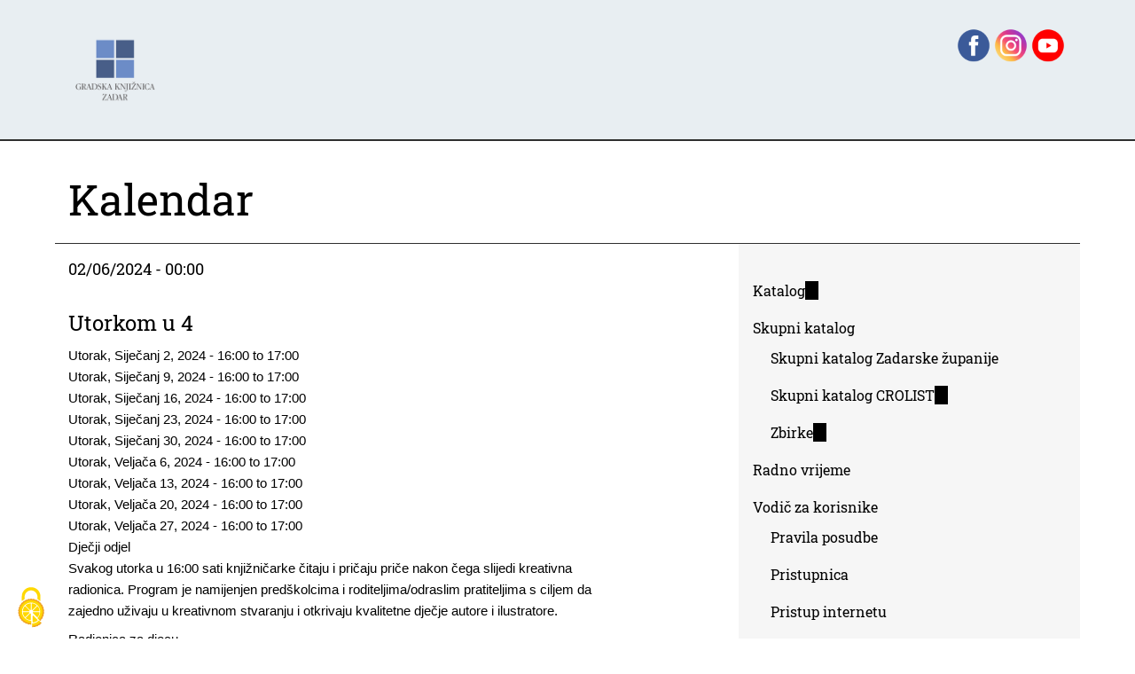

--- FILE ---
content_type: text/html; charset=utf-8
request_url: https://www.gkzd.hr/?q=/calendar/2024/02/06
body_size: 8346
content:
<!DOCTYPE html>
<html lang="hr" dir="ltr" prefix="og: http://ogp.me/ns#">
  <head>
    <meta charset="utf-8" />
<link rel="preconnect" href="https://www.google-analytics.com" crossorigin="crossorigin" />
<link rel="shortcut icon" href="https://www.gkzd.hr/sites/default/files/favicon_0.ico" type="image/vnd.microsoft.icon" />
<meta name="viewport" content="width=device-width, initial-scale=1" />
<meta name="twitter:card" content="summary_large_image" />
    <title>Kalendar</title>
    <link rel="stylesheet" href="https://www.gkzd.hr/sites/default/files/css/css_nCq0Tqg9eqZPa5fXfe0k9wAX8jnxbXlZ75LfGb5rq7A.css" media="all" />
<link rel="stylesheet" href="https://www.gkzd.hr/sites/default/files/css/css_iCzxIDvhM1zDacnVZ_zmA16S9ND0BKf02uwqVO27VvU.css" media="all" />
<link rel="stylesheet" href="https://www.gkzd.hr/sites/default/files/css/css_txlIttLaZ3f9oad1XGxlIAxeL5Je96VMUC6Bm_wNJsc.css" media="all" />
<style media="all">#backtotop{bottom:20px;right:20px;}
</style>
<link rel="stylesheet" href="https://www.gkzd.hr/sites/default/files/css/css_02WxUHvp7YH-kbq5aYnM4Ws3D2rtvFyvtjW416v_mwI.css" media="all" />
<link rel="stylesheet" href="https://www.gkzd.hr/sites/default/files/css/css_TInSI6-jO8wmQJ7wHfFmLHYa1dSjvA2HF0gpVU7j5pc.css" media="all" />
<link rel="stylesheet" href="https://www.gkzd.hr/sites/default/files/css/css_KdLncZZ60zVXTRHdVvCpWhNhgnqjPC4f75swkLplttQ.css" media="print" />
<link rel="stylesheet" href="https://www.gkzd.hr/sites/default/files/css/css_TeM6djPEz_0xzL3nrRzHAfO4x5JKhWdXOviOitTNZA4.css" media="screen" />
<link rel="stylesheet" href="https://www.gkzd.hr/sites/default/files/css/css_w5iR8VFmmNfYVuFkMx4xjV9UAVENxw_BFZLIV2JvJ_E.css" media="all" />
    <script>window.Backdrop = {settings: {"basePath":"\/","pathPrefix":"","drupalCompatibility":true,"ajaxPageState":{"theme":"shasetsu","theme_token":"99Y7Qa_o3zphiwGSkibCpiWs-zpECuH7OXSwQ9qGsOo","css":{"core\/misc\/normalize.css":1,"core\/modules\/system\/css\/system.css":1,"core\/modules\/system\/css\/system.theme.css":1,"core\/modules\/system\/css\/messages.theme.css":1,"core\/modules\/layout\/css\/grid-flexbox.css":1,"modules\/pretty_calendar\/css\/pretty_calendar.css":1,"modules\/extlink\/css\/extlink.css":1,"modules\/back_to_top\/css\/back_to_top.css":1,"core\/modules\/date\/css\/date.css":1,"core\/modules\/field\/css\/field.css":1,"core\/modules\/search\/search.theme.css":1,"modules\/special_menu_items\/css\/special_menu_items.css":1,"core\/modules\/user\/css\/user.css":1,"modules\/youtube\/css\/youtube.css":1,"core\/modules\/views\/css\/views.css":1,"0":1,"modules\/colorbox\/styles\/default\/colorbox_style.css":1,"modules\/gdpr_cookies\/gdpr_cookies.css":1,"modules\/responsive_menus\/styles\/meanMenu\/meanmenu.min.css":1,"core\/layouts\/moscone_flipped\/moscone-flipped.css":1,"core\/modules\/system\/css\/menu-dropdown.theme.css":1,"core\/themes\/basis\/css\/base.css":1,"core\/themes\/basis\/css\/layout.css":1,"core\/themes\/basis\/css\/component\/small-text-components.css":1,"core\/themes\/basis\/css\/component\/header.css":1,"core\/themes\/basis\/css\/component\/footer.css":1,"core\/themes\/basis\/css\/component\/menu-dropdown.css":1,"core\/themes\/basis\/css\/component\/menu-toggle.css":1,"core\/themes\/basis\/css\/component\/backdrop-form.css":1,"core\/themes\/basis\/css\/component\/tabledrag.css":1,"core\/themes\/basis\/css\/component\/vertical-tabs.css":1,"core\/themes\/basis\/css\/component\/fieldset.css":1,"core\/themes\/basis\/css\/component\/dialog.css":1,"core\/themes\/basis\/css\/component\/progress.css":1,"core\/themes\/basis\/css\/component\/admin-tabs.css":1,"core\/themes\/basis\/css\/component\/breadcrumb.css":1,"core\/themes\/basis\/css\/component\/pager.css":1,"core\/themes\/basis\/css\/component\/hero.css":1,"core\/themes\/basis\/css\/component\/cards.css":1,"core\/themes\/basis\/css\/component\/teasers.css":1,"core\/themes\/basis\/css\/component\/comment.css":1,"core\/themes\/basis\/css\/component\/caption.css":1,"core\/themes\/basis\/css\/skin.css":1,"core\/themes\/basis\/system.theme.css":1,"core\/themes\/basis\/menu-dropdown.theme.css":1,"core\/themes\/basis\/menu-dropdown.theme.breakpoint.css":1,"core\/themes\/basis\/menu-dropdown.theme.breakpoint-queries.css":1,"themes\/shasetsu\/css\/skin-shasetsu.css":1,"core\/themes\/basis\/css\/print.css":1,"core\/misc\/opensans\/opensans.css":1,"public:\/\/css_injector\/css_injector_1.css":1,"public:\/\/css_injector\/css_injector_2.css":1,"public:\/\/css_injector\/css_injector_3.css":1,"public:\/\/css_injector\/css_injector_5.css":1,"public:\/\/css_injector\/css_injector_6.css":1,"public:\/\/css_injector\/css_injector_7.css":1,"public:\/\/css_injector\/css_injector_10.css":1,"public:\/\/css_injector\/css_injector_11.css":1,"public:\/\/css_injector\/css_injector_12.css":1,"public:\/\/css_injector\/css_injector_13.css":1,"public:\/\/css_injector\/css_injector_14.css":1,"public:\/\/css_injector\/css_injector_15.css":1,"public:\/\/css_injector\/css_injector_19.css":1},"js":{"core\/misc\/jquery.1.12.js":1,"core\/misc\/jquery-extend-3.4.0.js":1,"core\/misc\/jquery-html-prefilter-3.5.0.js":1,"core\/misc\/jquery.once.js":1,"core\/misc\/backdrop.js":1,"core\/misc\/icons.js":1,"modules\/colorbox\/libraries\/colorbox\/jquery.colorbox-min.js":1,"core\/modules\/layout\/js\/grid-fallback.js":1,"core\/misc\/ajax.js":1,"modules\/pretty_calendar\/js\/pretty_calendar.js":1,"modules\/extlink\/js\/extlink.js":1,"modules\/back_to_top\/js\/back_to_top.js":1,"public:\/\/languages\/hr_35thNEIRANs4Z9ipu4KnBQok9_f8JqkQ0JOdODuE5Xg.js":1,"modules\/colorbox\/js\/colorbox.js":1,"modules\/colorbox\/styles\/default\/colorbox_style.js":1,"modules\/responsive_menus\/styles\/meanMenu\/jquery.meanmenu.min.js":1,"modules\/responsive_menus\/styles\/meanMenu\/responsive_menus_mean_menu.js":1,"core\/misc\/progress.js":1,"core\/misc\/announce.js":1,"core\/modules\/system\/js\/menus.js":1,"modules\/googleanalytics\/js\/googleanalytics.js":1,"https:\/\/www.googletagmanager.com\/gtag\/js?id=G-9Z4EMQD7F2":1,"0":1,"themes\/shasetsu\/js\/script.js":1}},"back_to_top":{"distance":"100","text":"Back to top","title":1,"type":"image","disable_mobile":1},"colorbox":{"opacity":"0.85","current":"{current} of {total}","previous":"\u00ab Prev","next":"Next \u00bb","close":"Close","maxWidth":"98%","maxHeight":"98%","fixed":true,"mobiledetect":false,"mobiledevicewidth":"480px","file_public_path":"\/sites\/default\/files","specificPagesDefaultValue":"admin*\nimagebrowser*\nimg_assist*\nimce*\nnode\/add\/*\nnode\/*\/edit\nprint\/*\nprintpdf\/*\nsystem\/ajax\nsystem\/ajax\/*"},"gdpr_cookies":{"hashtag":"","highPrivacy":0,"orientation":"top","adblocker":0,"showAlertSmall":0,"cookieslist":0,"removeCredit":1,"defaultRejected":0},"responsive_menus":[{"selectors":".l-sidebar .block-nice-menus-1,.l-sidebar .block-menu-menu-navigacija,.l-sidebar .block-menu-menu-zadaretro","container":"header","trigger_txt":"\u003Cspan \/\u003E\u003Cspan \/\u003E\u003Cspan \/\u003E","close_txt":"X","close_size":"18px","position":"right","media_size":"480","show_children":"1","expand_children":"1","expand_txt":"+","contract_txt":"-","remove_attrs":"1","responsive_menus_style":"mean_menu"}],"icons":{"caret-left":"\/core\/misc\/icons\/caret-left.svg","caret-right":"\/core\/misc\/icons\/caret-right.svg","arrow-up-right":"\/core\/misc\/icons\/arrow-up-right.svg","envelope":"\/core\/misc\/icons\/envelope.svg"},"googleanalytics":{"account":["G-9Z4EMQD7F2"],"trackOutbound":true,"trackMailto":true,"trackDownload":true,"trackDownloadExtensions":"7z|aac|arc|arj|asf|asx|avi|bin|csv|doc|exe|flv|gif|gz|gzip|hqx|jar|jpe?g|js|mp(2|3|4|e?g)|mov(ie)?|msi|msp|pdf|phps|png|ppt|qtm?|ra(m|r)?|sea|sit|tar|tgz|torrent|txt|wav|wma|wmv|wpd|xls|xml|z|zip","trackColorbox":true},"extlink":{"extTarget":"_blank","extClass":"ext","extLabel":"(link is external)","extImgClass":false,"extUseFontAwesome":false,"extIconPlacement":"","extSubdomains":true,"extExclude":"","extInclude":".*.pdf","extCssExclude":"","extCssExplicit":"","extAlert":false,"extAlertText":"This link will take you to an external web site.","mailtoClass":"mailto","mailtoLabel":"(link sends e-mail)"}}};</script>
<script src="https://www.gkzd.hr/sites/default/files/js/js_UgJcLDHUwN6-lLnvyUSCmdciWRgQqFzMIs9u1yT7ZMc.js"></script>
<script src="https://www.gkzd.hr/sites/default/files/js/js_h8l5PHj2h85irZFuvxq7DgCx3UNcgf3KJWDyacSwRNo.js"></script>
<script src="https://www.gkzd.hr/sites/default/files/js/js_6-G7wUfsivx8wqT7Q0IcnpANaGw7vkfP6spvoax_6nk.js"></script>
<script src="https://www.gkzd.hr/sites/default/files/js/js_0j_MZMOmEtpJTemroRJVbDaylfcpkVXTP_0nur6gfMM.js"></script>
<script src="https://www.googletagmanager.com/gtag/js?id=G-9Z4EMQD7F2"></script>
<script>window.dataLayer = window.dataLayer || [];function gtag(){dataLayer.push(arguments)};gtag("js", new Date());gtag("config", "G-9Z4EMQD7F2", {"anonymize_ip":true});</script>
<script src="https://www.gkzd.hr/sites/default/files/js/js_SGRsQuj3xWkyf6DoltT75NAL2dx9DJvNAwKAZfUttkY.js"></script>
  </head>
  <body class="page">
    <div class="layout--moscone-flipped layout">
  <div id="skip-link">
    <a href="#main-content" class="element-invisible element-focusable">Skoči na glavni sadržaj</a>
  </div>

      <header class="l-header" role="banner" aria-label="Site header">
      <div class="l-header-inner container container-fluid">
        <div class="block block-system-header">


  <div class="block-content">
    
  <div class="header-identity-wrapper">
              <div class="header-site-name-wrapper">
                    <a href="/" title="Početna strana" class="header-site-name-link" rel="home">
                          <div class="header-logo-wrapper">
                <img src="https://www.gkzd.hr/sites/default/files/logo_gkzd_7w5.png" alt="Početna strana" class="header-logo"  width="240" height="200" />
              </div>
                                      <strong>GKZD</strong>
                      </a>
        </div>
              </div>

  </div>
</div>
<div class="block block-block-88">


  <div class="block-content">
    <p style="text-align: right;"><a href="https://www.facebook.com/gkzadar/" target="_blank"><img alt="facebook link" src="/sites/default/files/sites/default/files/imce/dm_fb.png" style="width: 42px; height: 70px;" /></a><a href="https://www.instagram.com/gradskaknjiznicazadar/?hl=hr" target="_blank"><img alt="instagram link" src="/sites/default/files/sites/default/files/imce/dm_ig.png" style="width: 42px; height: 70px;" /></a><a href="https://www.youtube.com/channel/UCv5kjZ0aTh1tAZ-JPFUHU0w" target="_blank"><img alt="youtube link" src="/sites/default/files/sites/default/files/imce/dm_yt.png" style="width: 42px; height: 70px;" /></a></p>
  </div>
</div>
      </div>
    </header>
  
  <div class="l-wrapper">
    <div class="l-wrapper-inner container container-fluid">

      
      <div class="l-page-title">
        <a id="main-content"></a>
                          <h1 class="page-title">Kalendar</h1>
                      </div>

      
      
      
      <div class="l-middle row">
        <main class="l-content col-md-9" role="main" aria-label="Main content">
          
<div class="pretty-calendar-node-listing">
    <h3 class="pretty-calendar-node-listing--title">
        <span class="pretty-calendar-node-listing--title__date">02/06/2024 - 00:00</span>
  </h3>
  <div class="pretty-calendar-node-listing-content">
    <div class="view view-pretty-calendar view-id-pretty_calendar view-display-id-default view-dom-id-dc93532ea4008017c11167880e579c2a">
        
  
  
      <div class="view-content">
        <div class="views-row views-row-1 odd first">
    <article id="node-38797" class="node node-dogadjanja view-mode-teaser clearfix">

              <h2><a href="/node/38797" rel="bookmark">Utorkom u 4</a></h2>
        
  
  <div class="content clearfix">
    <div class="field field-name-field-date field-type-datetime field-label-hidden"><div class="field-items"><div class="field-item even"><span class="date-display-single">Utorak, Siječanj 2, 2024 - <span class="date-display-range"><span class="date-display-start">16:00</span> to <span class="date-display-end">17:00</span></span></span></div><div class="field-item odd"><span class="date-display-single">Utorak, Siječanj 9, 2024 - <span class="date-display-range"><span class="date-display-start">16:00</span> to <span class="date-display-end">17:00</span></span></span></div><div class="field-item even"><span class="date-display-single">Utorak, Siječanj 16, 2024 - <span class="date-display-range"><span class="date-display-start">16:00</span> to <span class="date-display-end">17:00</span></span></span></div><div class="field-item odd"><span class="date-display-single">Utorak, Siječanj 23, 2024 - <span class="date-display-range"><span class="date-display-start">16:00</span> to <span class="date-display-end">17:00</span></span></span></div><div class="field-item even"><span class="date-display-single">Utorak, Siječanj 30, 2024 - <span class="date-display-range"><span class="date-display-start">16:00</span> to <span class="date-display-end">17:00</span></span></span></div><div class="field-item odd"><span class="date-display-single">Utorak, Veljača 6, 2024 - <span class="date-display-range"><span class="date-display-start">16:00</span> to <span class="date-display-end">17:00</span></span></span></div><div class="field-item even"><span class="date-display-single">Utorak, Veljača 13, 2024 - <span class="date-display-range"><span class="date-display-start">16:00</span> to <span class="date-display-end">17:00</span></span></span></div><div class="field-item odd"><span class="date-display-single">Utorak, Veljača 20, 2024 - <span class="date-display-range"><span class="date-display-start">16:00</span> to <span class="date-display-end">17:00</span></span></span></div><div class="field-item even"><span class="date-display-single">Utorak, Veljača 27, 2024 - <span class="date-display-range"><span class="date-display-start">16:00</span> to <span class="date-display-end">17:00</span></span></span></div></div></div><div class="field field-name-field-lokacija field-type-list-text field-label-hidden"><div class="field-items"><div class="field-item even">Dječji odjel</div></div></div><div class="field field-name-body field-type-text-with-summary field-label-hidden"><div class="field-items"><div class="field-item even"><p>Svakog utorka u 16:00 sati knjižničarke čitaju i pričaju priče nakon čega slijedi kreativna radionica. Program je namijenjen predškolcima i roditeljima/odraslim pratiteljima s ciljem da zajedno uživaju u kreativnom stvaranju i otkrivaju kvalitetne dječje autore i ilustratore.</p>
</div></div></div><div class="field field-name-field-kategorija-dogadjanja field-type-taxonomy-term-reference field-label-hidden"><div class="field-items"><div class="field-item even"><a href="/taxonomy/term/738">Radionica za djecu</a></div></div></div>  </div>

  <ul class="links inline"><li class="node-readmore odd first last"><a href="/node/38797" rel="tag" title="Utorkom u 4">Pročitaj više <span class="element-invisible">o Utorkom u 4</span></a></li></ul>
  
</article>
  </div>
  <div class="views-row views-row-2 even">
    <article id="node-38798" class="node node-dogadjanja view-mode-teaser clearfix">

              <h2><a href="/node/38798" rel="bookmark">Zajedno kroz priče</a></h2>
        
  
  <div class="content clearfix">
    <div class="field field-name-field-date field-type-datetime field-label-hidden"><div class="field-items"><div class="field-item even"><span class="date-display-single">Utorak, Siječanj 2, 2024 - <span class="date-display-range"><span class="date-display-start">16:00</span> to <span class="date-display-end">17:00</span></span></span></div><div class="field-item odd"><span class="date-display-single">Utorak, Siječanj 9, 2024 - <span class="date-display-range"><span class="date-display-start">16:00</span> to <span class="date-display-end">17:00</span></span></span></div><div class="field-item even"><span class="date-display-single">Utorak, Siječanj 16, 2024 - <span class="date-display-range"><span class="date-display-start">16:00</span> to <span class="date-display-end">17:00</span></span></span></div><div class="field-item odd"><span class="date-display-single">Utorak, Siječanj 23, 2024 - <span class="date-display-range"><span class="date-display-start">16:00</span> to <span class="date-display-end">17:00</span></span></span></div><div class="field-item even"><span class="date-display-single">Utorak, Siječanj 30, 2024 - <span class="date-display-range"><span class="date-display-start">16:00</span> to <span class="date-display-end">17:00</span></span></span></div><div class="field-item odd"><span class="date-display-single">Utorak, Veljača 6, 2024 - <span class="date-display-range"><span class="date-display-start">16:00</span> to <span class="date-display-end">17:00</span></span></span></div><div class="field-item even"><span class="date-display-single">Utorak, Veljača 13, 2024 - <span class="date-display-range"><span class="date-display-start">16:00</span> to <span class="date-display-end">17:00</span></span></span></div><div class="field-item odd"><span class="date-display-single">Utorak, Veljača 20, 2024 - <span class="date-display-range"><span class="date-display-start">16:00</span> to <span class="date-display-end">17:00</span></span></span></div><div class="field-item even"><span class="date-display-single">Utorak, Veljača 27, 2024 - <span class="date-display-range"><span class="date-display-start">16:00</span> to <span class="date-display-end">17:00</span></span></span></div></div></div><div class="field field-name-field-lokacija field-type-list-text field-label-hidden"><div class="field-items"><div class="field-item even">Ogranak Ploča</div></div></div><div class="field field-name-body field-type-text-with-summary field-label-hidden"><div class="field-items"><div class="field-item even">Program poticanja čitanja za djecu predškolskog uzrasta i nižih razreda osnovne škole.</div></div></div><div class="field field-name-field-kategorija-dogadjanja field-type-taxonomy-term-reference field-label-hidden"><div class="field-items"><div class="field-item even"><a href="/kategorija-dogadjanja/%C4%8Ditanje-pri%C4%8D">Čitanje priča</a></div></div></div>  </div>

  <ul class="links inline"><li class="node-readmore odd first last"><a href="/node/38798" rel="tag" title="Zajedno kroz priče">Pročitaj više <span class="element-invisible">o Zajedno kroz priče</span></a></li></ul>
  
</article>
  </div>
  <div class="views-row views-row-3 odd">
    <article id="node-38801" class="node node-dogadjanja view-mode-teaser clearfix">

              <h2><a href="/node/38801" rel="bookmark">Jutro uz priču</a></h2>
        
  
  <div class="content clearfix">
    <div class="field field-name-field-date field-type-datetime field-label-hidden"><div class="field-items"><div class="field-item even"><span class="date-display-single">Utorak, Siječanj 9, 2024 - <span class="date-display-range"><span class="date-display-start">09:45</span> to <span class="date-display-end">10:30</span></span></span></div><div class="field-item odd"><span class="date-display-single">Utorak, Siječanj 16, 2024 - <span class="date-display-range"><span class="date-display-start">09:45</span> to <span class="date-display-end">10:30</span></span></span></div><div class="field-item even"><span class="date-display-single">Utorak, Siječanj 23, 2024 - <span class="date-display-range"><span class="date-display-start">09:45</span> to <span class="date-display-end">10:30</span></span></span></div><div class="field-item odd"><span class="date-display-single">Utorak, Siječanj 30, 2024 - <span class="date-display-range"><span class="date-display-start">09:45</span> to <span class="date-display-end">10:30</span></span></span></div><div class="field-item even"><span class="date-display-single">Utorak, Veljača 6, 2024 - <span class="date-display-range"><span class="date-display-start">09:45</span> to <span class="date-display-end">10:30</span></span></span></div><div class="field-item odd"><span class="date-display-single">Utorak, Veljača 13, 2024 - <span class="date-display-range"><span class="date-display-start">09:45</span> to <span class="date-display-end">10:30</span></span></span></div><div class="field-item even"><span class="date-display-single">Utorak, Veljača 20, 2024 - <span class="date-display-range"><span class="date-display-start">09:45</span> to <span class="date-display-end">10:30</span></span></span></div><div class="field-item odd"><span class="date-display-single">Utorak, Veljača 27, 2024 - <span class="date-display-range"><span class="date-display-start">09:45</span> to <span class="date-display-end">10:30</span></span></span></div></div></div><div class="field field-name-field-lokacija field-type-list-text field-label-hidden"><div class="field-items"><div class="field-item even">negdje drugdje</div></div></div><div class="field field-name-body field-type-text-with-summary field-label-hidden"><div class="field-items"><div class="field-item even"><p>Redoviti posjet Dječjem vrtiću Golubica. Knjižničarke Ogranka Grad mališanima čitaju priče.</p>
</div></div></div><div class="field field-name-field-kategorija-dogadjanja field-type-taxonomy-term-reference field-label-hidden"><div class="field-items"><div class="field-item even"><a href="/kategorija-dogadjanja/posjet-i-%C4%8Ditanje-pri%C4%8Da">Posjet i čitanje priča</a></div></div></div>  </div>

  <ul class="links inline"><li class="node-readmore odd first last"><a href="/node/38801" rel="tag" title="Jutro uz priču">Pročitaj više <span class="element-invisible">o Jutro uz priču</span></a></li></ul>
  
</article>
  </div>
  <div class="views-row views-row-4 even last">
    <article id="node-38874" class="node node-dogadjanja view-mode-teaser clearfix">

              <h2><a href="/node/38874" rel="bookmark">rezervacija</a></h2>
        
  
  <div class="content clearfix">
    <div class="field field-name-field-date field-type-datetime field-label-hidden"><div class="field-items"><div class="field-item even"><span class="date-display-single">Utorak, Siječanj 30, 2024 - <span class="date-display-range"><span class="date-display-start">08:30</span> to <span class="date-display-end">13:00</span></span></span></div><div class="field-item odd"><span class="date-display-single">Utorak, Veljača 6, 2024 - <span class="date-display-range"><span class="date-display-start">08:30</span> to <span class="date-display-end">13:00</span></span></span></div><div class="field-item even"><span class="date-display-single">Ponedjeljak, Veljača 12, 2024 - <span class="date-display-range"><span class="date-display-start">08:30</span> to <span class="date-display-end">13:00</span></span></span></div><div class="field-item odd"><span class="date-display-single">Srijeda, Veljača 14, 2024 - <span class="date-display-range"><span class="date-display-start">08:30</span> to <span class="date-display-end">13:00</span></span></span></div><div class="field-item even"><span class="date-display-single">Četvrtak, Veljača 15, 2024 - <span class="date-display-range"><span class="date-display-start">08:30</span> to <span class="date-display-end">13:00</span></span></span></div></div></div><div class="field field-name-field-lokacija field-type-list-text field-label-hidden"><div class="field-items"><div class="field-item even">MMD</div></div></div><div class="field field-name-field-kategorija-dogadjanja field-type-taxonomy-term-reference field-label-hidden"><div class="field-items"><div class="field-item even"><a href="/taxonomy/term/737">rezervacija</a></div></div></div>  </div>

  <ul class="links inline"><li class="node-readmore odd first last"><a href="/node/38874" rel="tag" title="rezervacija">Pročitaj više <span class="element-invisible">o rezervacija</span></a></li></ul>
  
</article>
  </div>
    </div>
  
  
  
  
  
  
</div>  </div>
</div>
        </main>
        <div class="l-sidebar l-sidebar-first col-md-3">
          <div class="block block-menu-menu-navigacija" role="navigation">


  <div class="block-content">
    <ul class="menu-tree menu" data-menu-style="tree" data-clickdown="0" data-collapse="default"><li class="first leaf menu-mlid-8485"><a href="http://161.53.142.3" title="Nađi knjigu, film u fondu Gradske knjižnice Zadar" target="_blank">Katalog</a></li>
<li class="expanded has-children menu-mlid-8400"><a href="/content/katalozi" title="Potražite u županijskoj mreži knjižnica ili u mreži hrvatskih knjižnica korisnica CROLIST-a">Skupni katalog</a><ul><li class="first leaf menu-mlid-8456"><a href="/content/skupni-katalog" title="Skupni katalog Zadarske županije">Skupni katalog Zadarske županije</a></li>
<li class="leaf menu-mlid-8457"><a href="http://opak.crolib.hr/" title="">Skupni katalog CROLIST</a></li>
<li class="last leaf menu-mlid-1568"><a href="http://161.53.142.3/zbirke/index.html" title="Abecedni popisi građe zbriki Knjižnice">Zbirke</a></li>
</ul></li>
<li class="leaf menu-mlid-701"><a href="/Radno%20vrijeme" title="Radno vrijeme Gradske knjižnice Zadar (središnjica i ogranci)">Radno vrijeme</a></li>
<li class="expanded has-children menu-mlid-689"><a href="/content/vodi%C4%8D-za-korisnike" title="Kako koristiti knjižnicu">Vodič za korisnike</a><ul><li class="first leaf menu-mlid-688"><a href="/Pravila" title="Radno vrijeme, cjenik usluga, pravila posudbe">Pravila posudbe</a></li>
<li class="leaf menu-mlid-6602"><a href="/content/pristupnica" title="Pristupnica za upis">Pristupnica</a></li>
<li class="leaf menu-mlid-699"><a href="/Pristup%20internetu%20i%20rezervacija%20termina" title="Pristup internetu, kako rezervirati termin i sl.">Pristup internetu</a></li>
<li class="leaf menu-mlid-893"><a href="/lokacije" title="Lokacije središnjice i ogranaka Gradske knjižnice Zadar">Gdje nas naći?</a></li>
<li class="leaf menu-mlid-1634"><a href="/telefonski_adresar" title="Važniji telefonski brojevi">Adresar</a></li>
<li class="leaf menu-mlid-8746"><a href="/content/obavijest-o-privatnosti">Obavijest o privatnosti</a></li>
<li class="last leaf menu-mlid-8747"><a href="https://www.gkzd.hr/download/zahtjev_za_ostvarivanje_prava.docx">Zahtjev za ostvarivanje prava</a></li>
</ul></li>
<li class="expanded has-children menu-mlid-8385"><a href="/content/e-usluge" title="Katalog">e-usluge</a><ul><li class="first leaf menu-mlid-8684"><a href="/obnova_zaduzenja">Obnova zaduženja</a></li>
<li class="leaf menu-mlid-8406"><a href="/node/897" title="Uputa za postupak rezervacije građe">Rezervacija građe</a></li>
<li class="last leaf menu-mlid-8405"><a href="http://www.knjiznica.hr/pitajte-knjiznicare" title="Poveznica na uslugu Pitajte knjižničare">Pitajte knjižničare</a></li>
</ul></li>
<li class="expanded has-children menu-mlid-8486"><a href="/content/digitalni-sadr%C5%BEaji" title="Digitalne zbirke Knjižnice dostupne on-line">Digitalni sadržaji</a><ul><li class="first leaf menu-mlid-8487"><a href="https://www.delmata.org" title="Digitalizacijski projekt Delmata (zasebna stranica)" target="_blank">Delmata</a></li>
<li class="leaf menu-mlid-8489"><a href="/zadaretro" title="Digitalizacijski projekt ZadaRetro - Abdulah Seferović">ZadaRetro</a></li>
<li class="leaf menu-mlid-8490"><a href="/online-izlozbe" title="">Online izložbe</a></li>
<li class="leaf menu-mlid-8491"><a href="https://www.youtube.com/channel/UCv5kjZ0aTh1tAZ-JPFUHU0w" title="">YouTube</a></li>
<li class="leaf menu-mlid-8492"><a href="https://www.instagram.com/gradskaknjiznicazadar/?hl=hr" title="">Instagram</a></li>
<li class="last leaf menu-mlid-8493"><a href="https://www.facebook.com/gkzadar/" title="">Facebook</a></li>
</ul></li>
<li class="expanded has-children menu-mlid-8386"><a href="/content/odjeli-i-sluzbe" title="Odjeli i službe središnje knjižnice">Odjeli i službe</a><ul><li class="first leaf menu-mlid-1021"><a href="/acz">Američki kutak</a></li>
<li class="leaf menu-mlid-8419"><a href="/bibliobus" title="Bibliobus: pravila, stajališta, zemljovidi...">Bibliobusi</a></li>
<li class="leaf menu-mlid-8411"><a href="/content/citaonica-tiska" title="Čitaonica tiska">Čitaonica tiska</a></li>
<li class="leaf menu-mlid-8416"><a href="/djecji_odjel" title="Dječji odjel">Dječji</a></li>
<li class="leaf menu-mlid-8409"><a href="/maticna_sluzba" title="Matična služba za narodne i školske knjižnice Zadarske županije">Matična služba</a></li>
<li class="leaf menu-mlid-8553"><a href="/ozm-aktualno">Mladi</a></li>
<li class="leaf menu-mlid-1098"><a href="/mediateka">Glazbena i filmska zbirka</a></li>
<li class="leaf menu-mlid-8414"><a href="/Sluzba%20nabave%20i%20obrade">Nabava i obrada</a></li>
<li class="leaf menu-mlid-8410"><a href="/odrasli" title="Odjel za odrasle">Odrasli</a></li>
<li class="leaf menu-mlid-8417"><a href="/node/1154" title="Posudbeno - informacijski odjel">Pult</a></li>
<li class="leaf menu-mlid-8634"><a href="/studijska">Studijska čitaonica</a></li>
<li class="last leaf menu-mlid-8418"><a href="/Zavicajna%20zbirka" title="Zavičajna zbirka">Zavičajna zbirka</a></li>
</ul></li>
<li class="expanded has-children menu-mlid-8408"><a href="/ogranci" title="Arbanasi, Bili brig, Crno i Ploča... Bibliobus">Ogranci</a><ul><li class="first leaf menu-mlid-8423"><a href="/ogranak-aleksandar-stipcevic---arbanasi" title="Ogranak Gradske knjižnice Zadar u gradskoj četvrti Arbanasi">&quot;Aleksandar Stipčević&quot; - Arbanasi</a></li>
<li class="leaf menu-mlid-8420"><a href="/content/ogranak-bili-brig" title="Ogranak Gradske knjižnice Zadar u gradskoj četvrti Bili brig">Bili brig</a></li>
<li class="leaf menu-mlid-8421"><a href="/content/ogranak-crno" title="Ogranak Gradske knjižnice Zadar u gradskoj četvrti Crno">Crno</a></li>
<li class="leaf menu-mlid-8722"><a href="/ogranak_grad">Grad</a></li>
<li class="leaf menu-mlid-8422"><a href="/content/ogranak-ploca" title="Ogranak Gradske knjižnice Zadar u gradskoj četvrti Ploča">Ploča</a></li>
<li class="leaf menu-mlid-8424"><a href="/stacionari" title="Knjižnični stacionari">Stacionari</a></li>
<li class="leaf menu-mlid-8685"><a href="/bokanjac">Stanica Bokanjac</a></li>
<li class="last leaf menu-mlid-8718"><a href="/kozino">Stanica Kožino</a></li>
</ul></li>
<li class="expanded has-children menu-mlid-8401"><a href="/content/uklju%C4%8Dite-se" title="Uključite se u akivnosti Knjižnice">Uključite se</a><ul><li class="first leaf menu-mlid-8458"><a href="/content/volontiranje" title="Volontirajte u Gradskoj knjižnici Zadar">Volontiranje</a></li>
<li class="leaf menu-mlid-8460"><a href="/darivanje-gradje" title="Darujte knjigu, slikovnicu,">Darivanje građe</a></li>
<li class="last expanded has-children menu-mlid-8459"><a href="/content/klubovi-%C4%8Ditatelja-0" title="Klubovi čitatelja za mlađe i starije, u središnici i ograncima">Klubovi čitatelja</a><ul><li class="first leaf menu-mlid-8845"><a href="/KC-s-one-strane-ogledala">S one strane ogledala</a></li>
<li class="leaf menu-mlid-8466"><a href="/citateljski_klubb" title="Klub čitatelja Boris Maruna Bili brig">Čitateljski kluBB</a></li>
<li class="leaf menu-mlid-8844"><a href="/kc-zlatna-liga">Zlatna liga</a></li>
<li class="leaf menu-mlid-8842"><a href="/content/klub-74-web">Klub 74</a></li>
<li class="leaf menu-mlid-8843"><a href="/content/KC-klub-citatelja-za-srednjoskolce">Klub čitatelja za srednjoškolce</a></li>
<li class="leaf menu-mlid-8479"><a href="/content/klub-citatelja-50-6">50+</a></li>
<li class="last leaf menu-mlid-8478"><a href="/content/kc_najcesca_pitanja">Najčešća pitanja</a></li>
</ul></li>
</ul></li>
<li class="expanded has-children menu-mlid-547"><a href="/dogadjanja" title="Odnosi s javnošću, Public relations, press-materijali">Događanja i PR</a><ul><li class="first leaf menu-mlid-8706"><a href="/kalendarpr">Kalendar</a></li>
<li class="leaf menu-mlid-8707"><a href="/izlozbe">Izložbe</a></li>
<li class="leaf menu-mlid-811"><a href="/galerija" title="Galerije slika">Fotogalerije</a></li>
<li class="leaf menu-mlid-8506"><a href="/PR%20Odnosi%20s%20javno%C5%A1%C4%87u">Upute organizatorima</a></li>
<li class="last leaf menu-mlid-8505"><a href="/cjenik">Cjenik</a></li>
</ul></li>
<li class="last expanded has-children menu-mlid-1443"><a href="/content/o-nama">O nama</a><ul><li class="first leaf menu-mlid-5523"><a href="/content/kratki-opis-o-gkzd" title="Ukratko o Gradskoj knjižnici Zadar">Kratki opis</a></li>
<li class="leaf menu-mlid-5519"><a href="/sluzbene-informacije" title="Izvješća, planovi, zapisnici, odluke...">Službene informacije</a></li>
<li class="leaf menu-mlid-8859"><a href="https://www.gkzd.hr/sluzbene-informacije/pristup-informacijama">Pristup informacijama</a></li>
<li class="leaf menu-mlid-5891"><a href="/gi" title="Godišnja izvješća Gradske knjižnice Zadar u grafičkom formatu (pdf, e-knjiga)">Godišnja izvješća</a></li>
<li class="leaf menu-mlid-8453"><a href="/izjava_o_digitalnoj_pristupacnosti" title="Izjava o digitalnoj pristupačnosti Gradske knjižnice Zadar">Pristupačnost</a></li>
<li class="last leaf menu-mlid-1221"><a href="/www.gkzd.hr" title="O web-stranici Gradske knjižnice Zadar">O www.gkzd.hr</a></li>
</ul></li>
</ul>  </div>
</div>
        </div>
      </div><!-- /.l-middle -->

      
    </div><!-- /.l-wrapper-inner -->
  </div><!-- /.l-wrapper -->

      <footer class="l-footer">
      <div class="l-footer-inner container container-fluid">
        <div class="block block-block-93">


<div>
<div> </div>
<div><span style="color: rgb(211, 211, 211); font-size:14px;"><span style=" rgb(211, 211, 211); font-size: 14px;">Gradska knjižnica Zadar<br />
Stjepana Radića 11b</span></span><br />
<span style="color: rgb(211, 211, 211); font-size: 14px;">23000 Zadar </span><br />
<span style="color: rgb(211, 211, 211); font-size: 14px;">Hrvatska</span><br />
<span style="color: rgb(211, 211, 211); font-size: 14px;">+385 (23) 301-103</span><br />
<span style="color: rgb(211, 211, 211); font-size: 14px;"><a href="/cdn-cgi/l/email-protection#d9beb2a3bd99beb2a3bdf7b1ab"><span class="__cf_email__" data-cfemail="ddbab6a7b99dbab6a7b9f3b5af">[email&#160;protected]</span></a></span><br />
<span style="color: rgb(211, 211, 211); font-size: 14px;">OIB: 59559512621</span><br />
<span style="color: rgb(211, 211, 211); font-size: 14px;">Žiro račun od 1.1.2024. (riznica): IBAN: HR59 2407000 1852000009 (račun Grada Zadra).</span></div>
<div> </div>
</div>

</div>
<div class="block block-block-impressum">


  <div class="block-content">
    <p class="text-align-center"><span style="color: rgb(211, 211, 211); font-size: 14px;"><a href="/izjava_o_digitalnoj_pristupacnosti">Digitalna pristupačnost</a> - <a href="/content/obavijest-o-privatnosti">Kolačići</a> - <a href="/impressum">Impressum</a></span></p>
  </div>
</div>
      </div>
    </footer>
  </div><!-- /.layout--moscone-flipped -->
        <script data-cfasync="false" src="/cdn-cgi/scripts/5c5dd728/cloudflare-static/email-decode.min.js"></script><script src="https://www.gkzd.hr/modules/gdpr_cookies/js/tarteaucitron/tarteaucitron.js?v=1.20.2"></script>
<script src="https://www.gkzd.hr/modules/gdpr_cookies/js/init_tarteaucitron.js?v=1.20.2"></script>
<script src="https://www.gkzd.hr/modules/gdpr_cookies/js/tarteaucitron/tarteaucitron.services.js?v=1.20.2"></script>
<script src="https://www.gkzd.hr/sites/default/files/js/js_tQnvnoWr2E3dkoc5ImTnHzD7HiA1TeMDlY1GL61i7Mk.js"></script>
  <script defer src="https://static.cloudflareinsights.com/beacon.min.js/vcd15cbe7772f49c399c6a5babf22c1241717689176015" integrity="sha512-ZpsOmlRQV6y907TI0dKBHq9Md29nnaEIPlkf84rnaERnq6zvWvPUqr2ft8M1aS28oN72PdrCzSjY4U6VaAw1EQ==" data-cf-beacon='{"version":"2024.11.0","token":"ccd33426794440c19a8b5dd9c35f259a","r":1,"server_timing":{"name":{"cfCacheStatus":true,"cfEdge":true,"cfExtPri":true,"cfL4":true,"cfOrigin":true,"cfSpeedBrain":true},"location_startswith":null}}' crossorigin="anonymous"></script>
</body>
</html>
